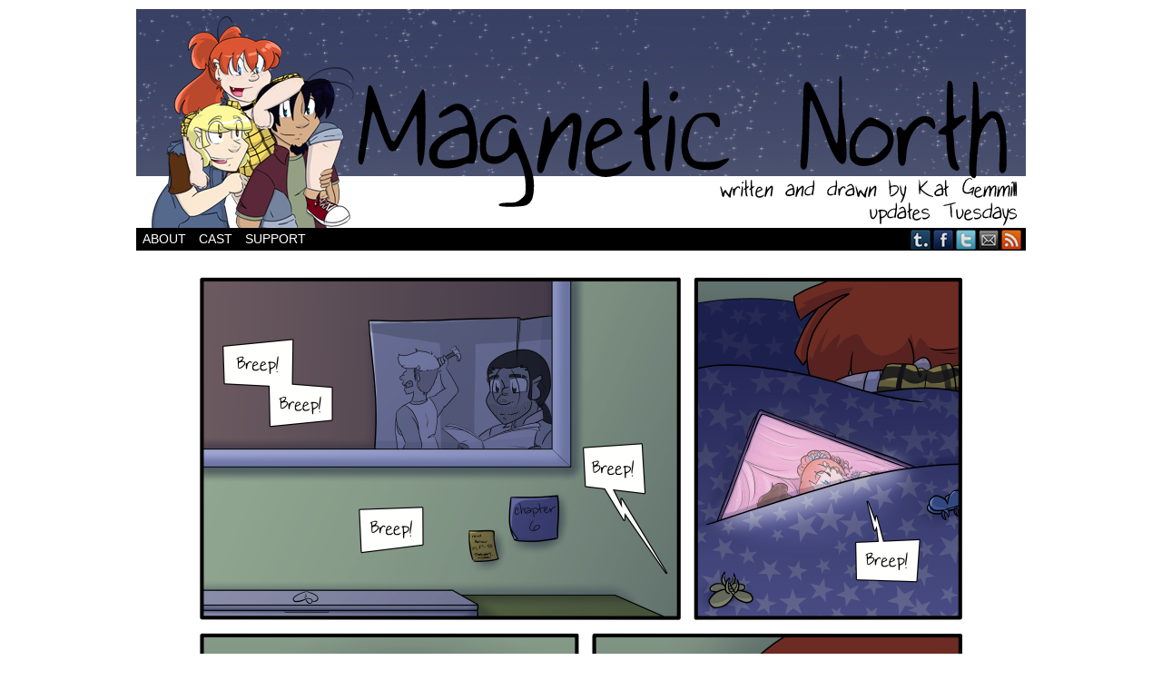

--- FILE ---
content_type: text/html; charset=UTF-8
request_url: https://magneticnorthcomic.com/comic/mn226-breep-breep-mother-fucker/
body_size: 12349
content:
<!DOCTYPE html>
<html xmlns="http://www.w3.org/1999/xhtml" lang="en-US"> 
<head>
	<meta http-equiv="Content-Type" content="text/html; charset=UTF-8" />
	<link rel="stylesheet" href="https://magneticnorthcomic.com/wp-content/themes/comicpress/style.css" type="text/css" media="screen" />
	<link rel="pingback" href="https://magneticnorthcomic.com/xmlrpc.php" />
	<meta name="ComicPress" content="4.4" />
<title>mn226: Breep breep, mother fucker | Magnetic North</title>
<meta name='robots' content='max-image-preview:large' />
<meta name="description" content="Chapter 6! I&#039;m back everybody! Rachel&#039;s gonna commit a murder! Please come back next week to help hide a." />
<meta name="robots" content="index,follow" />
<link rel="canonical" href="https://magneticnorthcomic.com/comic/mn226-breep-breep-mother-fucker/" />
<meta property="og:locale" content="en_US" />
<meta property="og:type" content="article" />
<meta property="og:title" content="mn226: Breep breep, mother fucker, Magnetic North" />
<meta property="og:description" content="Chapter 6! I&#039;m back everybody! Rachel&#039;s gonna commit a murder! Please come back next week to help hide a." />
<meta property="og:url" content="https://magneticnorthcomic.com/comic/mn226-breep-breep-mother-fucker/" />
<meta property="og:site_name" name="copyright" content="Magnetic North" />
<meta property="og:image" content="https://magneticnorthcomic.com/wp-content/uploads/2022/05/mn226.png" />
<link rel='dns-prefetch' href='//secure.gravatar.com' />
<link rel='dns-prefetch' href='//stats.wp.com' />
<link rel='dns-prefetch' href='//v0.wordpress.com' />
<link rel='dns-prefetch' href='//widgets.wp.com' />
<link rel='dns-prefetch' href='//s0.wp.com' />
<link rel='dns-prefetch' href='//0.gravatar.com' />
<link rel='dns-prefetch' href='//1.gravatar.com' />
<link rel='dns-prefetch' href='//2.gravatar.com' />
<link rel='dns-prefetch' href='//jetpack.wordpress.com' />
<link rel='dns-prefetch' href='//public-api.wordpress.com' />
<link rel='preconnect' href='//c0.wp.com' />
<link rel="alternate" type="application/rss+xml" title="Magnetic North &raquo; Feed" href="https://magneticnorthcomic.com/feed/" />
<link rel="alternate" type="application/rss+xml" title="Magnetic North &raquo; Comments Feed" href="https://magneticnorthcomic.com/comments/feed/" />
<link rel="alternate" type="application/rss+xml" title="Magnetic North &raquo; mn226: Breep breep, mother fucker Comments Feed" href="https://magneticnorthcomic.com/comic/mn226-breep-breep-mother-fucker/feed/" />
<link rel="alternate" title="oEmbed (JSON)" type="application/json+oembed" href="https://magneticnorthcomic.com/wp-json/oembed/1.0/embed?url=https%3A%2F%2Fmagneticnorthcomic.com%2Fcomic%2Fmn226-breep-breep-mother-fucker%2F" />
<link rel="alternate" title="oEmbed (XML)" type="text/xml+oembed" href="https://magneticnorthcomic.com/wp-json/oembed/1.0/embed?url=https%3A%2F%2Fmagneticnorthcomic.com%2Fcomic%2Fmn226-breep-breep-mother-fucker%2F&#038;format=xml" />
<style id='wp-img-auto-sizes-contain-inline-css' type='text/css'>
img:is([sizes=auto i],[sizes^="auto," i]){contain-intrinsic-size:3000px 1500px}
/*# sourceURL=wp-img-auto-sizes-contain-inline-css */
</style>
<style id='wp-emoji-styles-inline-css' type='text/css'>

	img.wp-smiley, img.emoji {
		display: inline !important;
		border: none !important;
		box-shadow: none !important;
		height: 1em !important;
		width: 1em !important;
		margin: 0 0.07em !important;
		vertical-align: -0.1em !important;
		background: none !important;
		padding: 0 !important;
	}
/*# sourceURL=wp-emoji-styles-inline-css */
</style>
<style id='wp-block-library-inline-css' type='text/css'>
:root{--wp-block-synced-color:#7a00df;--wp-block-synced-color--rgb:122,0,223;--wp-bound-block-color:var(--wp-block-synced-color);--wp-editor-canvas-background:#ddd;--wp-admin-theme-color:#007cba;--wp-admin-theme-color--rgb:0,124,186;--wp-admin-theme-color-darker-10:#006ba1;--wp-admin-theme-color-darker-10--rgb:0,107,160.5;--wp-admin-theme-color-darker-20:#005a87;--wp-admin-theme-color-darker-20--rgb:0,90,135;--wp-admin-border-width-focus:2px}@media (min-resolution:192dpi){:root{--wp-admin-border-width-focus:1.5px}}.wp-element-button{cursor:pointer}:root .has-very-light-gray-background-color{background-color:#eee}:root .has-very-dark-gray-background-color{background-color:#313131}:root .has-very-light-gray-color{color:#eee}:root .has-very-dark-gray-color{color:#313131}:root .has-vivid-green-cyan-to-vivid-cyan-blue-gradient-background{background:linear-gradient(135deg,#00d084,#0693e3)}:root .has-purple-crush-gradient-background{background:linear-gradient(135deg,#34e2e4,#4721fb 50%,#ab1dfe)}:root .has-hazy-dawn-gradient-background{background:linear-gradient(135deg,#faaca8,#dad0ec)}:root .has-subdued-olive-gradient-background{background:linear-gradient(135deg,#fafae1,#67a671)}:root .has-atomic-cream-gradient-background{background:linear-gradient(135deg,#fdd79a,#004a59)}:root .has-nightshade-gradient-background{background:linear-gradient(135deg,#330968,#31cdcf)}:root .has-midnight-gradient-background{background:linear-gradient(135deg,#020381,#2874fc)}:root{--wp--preset--font-size--normal:16px;--wp--preset--font-size--huge:42px}.has-regular-font-size{font-size:1em}.has-larger-font-size{font-size:2.625em}.has-normal-font-size{font-size:var(--wp--preset--font-size--normal)}.has-huge-font-size{font-size:var(--wp--preset--font-size--huge)}.has-text-align-center{text-align:center}.has-text-align-left{text-align:left}.has-text-align-right{text-align:right}.has-fit-text{white-space:nowrap!important}#end-resizable-editor-section{display:none}.aligncenter{clear:both}.items-justified-left{justify-content:flex-start}.items-justified-center{justify-content:center}.items-justified-right{justify-content:flex-end}.items-justified-space-between{justify-content:space-between}.screen-reader-text{border:0;clip-path:inset(50%);height:1px;margin:-1px;overflow:hidden;padding:0;position:absolute;width:1px;word-wrap:normal!important}.screen-reader-text:focus{background-color:#ddd;clip-path:none;color:#444;display:block;font-size:1em;height:auto;left:5px;line-height:normal;padding:15px 23px 14px;text-decoration:none;top:5px;width:auto;z-index:100000}html :where(.has-border-color){border-style:solid}html :where([style*=border-top-color]){border-top-style:solid}html :where([style*=border-right-color]){border-right-style:solid}html :where([style*=border-bottom-color]){border-bottom-style:solid}html :where([style*=border-left-color]){border-left-style:solid}html :where([style*=border-width]){border-style:solid}html :where([style*=border-top-width]){border-top-style:solid}html :where([style*=border-right-width]){border-right-style:solid}html :where([style*=border-bottom-width]){border-bottom-style:solid}html :where([style*=border-left-width]){border-left-style:solid}html :where(img[class*=wp-image-]){height:auto;max-width:100%}:where(figure){margin:0 0 1em}html :where(.is-position-sticky){--wp-admin--admin-bar--position-offset:var(--wp-admin--admin-bar--height,0px)}@media screen and (max-width:600px){html :where(.is-position-sticky){--wp-admin--admin-bar--position-offset:0px}}

/*# sourceURL=wp-block-library-inline-css */
</style><style id='wp-block-heading-inline-css' type='text/css'>
h1:where(.wp-block-heading).has-background,h2:where(.wp-block-heading).has-background,h3:where(.wp-block-heading).has-background,h4:where(.wp-block-heading).has-background,h5:where(.wp-block-heading).has-background,h6:where(.wp-block-heading).has-background{padding:1.25em 2.375em}h1.has-text-align-left[style*=writing-mode]:where([style*=vertical-lr]),h1.has-text-align-right[style*=writing-mode]:where([style*=vertical-rl]),h2.has-text-align-left[style*=writing-mode]:where([style*=vertical-lr]),h2.has-text-align-right[style*=writing-mode]:where([style*=vertical-rl]),h3.has-text-align-left[style*=writing-mode]:where([style*=vertical-lr]),h3.has-text-align-right[style*=writing-mode]:where([style*=vertical-rl]),h4.has-text-align-left[style*=writing-mode]:where([style*=vertical-lr]),h4.has-text-align-right[style*=writing-mode]:where([style*=vertical-rl]),h5.has-text-align-left[style*=writing-mode]:where([style*=vertical-lr]),h5.has-text-align-right[style*=writing-mode]:where([style*=vertical-rl]),h6.has-text-align-left[style*=writing-mode]:where([style*=vertical-lr]),h6.has-text-align-right[style*=writing-mode]:where([style*=vertical-rl]){rotate:180deg}
/*# sourceURL=https://c0.wp.com/c/6.9/wp-includes/blocks/heading/style.min.css */
</style>
<style id='wp-block-list-inline-css' type='text/css'>
ol,ul{box-sizing:border-box}:root :where(.wp-block-list.has-background){padding:1.25em 2.375em}
/*# sourceURL=https://c0.wp.com/c/6.9/wp-includes/blocks/list/style.min.css */
</style>
<style id='wp-block-paragraph-inline-css' type='text/css'>
.is-small-text{font-size:.875em}.is-regular-text{font-size:1em}.is-large-text{font-size:2.25em}.is-larger-text{font-size:3em}.has-drop-cap:not(:focus):first-letter{float:left;font-size:8.4em;font-style:normal;font-weight:100;line-height:.68;margin:.05em .1em 0 0;text-transform:uppercase}body.rtl .has-drop-cap:not(:focus):first-letter{float:none;margin-left:.1em}p.has-drop-cap.has-background{overflow:hidden}:root :where(p.has-background){padding:1.25em 2.375em}:where(p.has-text-color:not(.has-link-color)) a{color:inherit}p.has-text-align-left[style*="writing-mode:vertical-lr"],p.has-text-align-right[style*="writing-mode:vertical-rl"]{rotate:180deg}
/*# sourceURL=https://c0.wp.com/c/6.9/wp-includes/blocks/paragraph/style.min.css */
</style>
<style id='global-styles-inline-css' type='text/css'>
:root{--wp--preset--aspect-ratio--square: 1;--wp--preset--aspect-ratio--4-3: 4/3;--wp--preset--aspect-ratio--3-4: 3/4;--wp--preset--aspect-ratio--3-2: 3/2;--wp--preset--aspect-ratio--2-3: 2/3;--wp--preset--aspect-ratio--16-9: 16/9;--wp--preset--aspect-ratio--9-16: 9/16;--wp--preset--color--black: #000000;--wp--preset--color--cyan-bluish-gray: #abb8c3;--wp--preset--color--white: #ffffff;--wp--preset--color--pale-pink: #f78da7;--wp--preset--color--vivid-red: #cf2e2e;--wp--preset--color--luminous-vivid-orange: #ff6900;--wp--preset--color--luminous-vivid-amber: #fcb900;--wp--preset--color--light-green-cyan: #7bdcb5;--wp--preset--color--vivid-green-cyan: #00d084;--wp--preset--color--pale-cyan-blue: #8ed1fc;--wp--preset--color--vivid-cyan-blue: #0693e3;--wp--preset--color--vivid-purple: #9b51e0;--wp--preset--gradient--vivid-cyan-blue-to-vivid-purple: linear-gradient(135deg,rgb(6,147,227) 0%,rgb(155,81,224) 100%);--wp--preset--gradient--light-green-cyan-to-vivid-green-cyan: linear-gradient(135deg,rgb(122,220,180) 0%,rgb(0,208,130) 100%);--wp--preset--gradient--luminous-vivid-amber-to-luminous-vivid-orange: linear-gradient(135deg,rgb(252,185,0) 0%,rgb(255,105,0) 100%);--wp--preset--gradient--luminous-vivid-orange-to-vivid-red: linear-gradient(135deg,rgb(255,105,0) 0%,rgb(207,46,46) 100%);--wp--preset--gradient--very-light-gray-to-cyan-bluish-gray: linear-gradient(135deg,rgb(238,238,238) 0%,rgb(169,184,195) 100%);--wp--preset--gradient--cool-to-warm-spectrum: linear-gradient(135deg,rgb(74,234,220) 0%,rgb(151,120,209) 20%,rgb(207,42,186) 40%,rgb(238,44,130) 60%,rgb(251,105,98) 80%,rgb(254,248,76) 100%);--wp--preset--gradient--blush-light-purple: linear-gradient(135deg,rgb(255,206,236) 0%,rgb(152,150,240) 100%);--wp--preset--gradient--blush-bordeaux: linear-gradient(135deg,rgb(254,205,165) 0%,rgb(254,45,45) 50%,rgb(107,0,62) 100%);--wp--preset--gradient--luminous-dusk: linear-gradient(135deg,rgb(255,203,112) 0%,rgb(199,81,192) 50%,rgb(65,88,208) 100%);--wp--preset--gradient--pale-ocean: linear-gradient(135deg,rgb(255,245,203) 0%,rgb(182,227,212) 50%,rgb(51,167,181) 100%);--wp--preset--gradient--electric-grass: linear-gradient(135deg,rgb(202,248,128) 0%,rgb(113,206,126) 100%);--wp--preset--gradient--midnight: linear-gradient(135deg,rgb(2,3,129) 0%,rgb(40,116,252) 100%);--wp--preset--font-size--small: 13px;--wp--preset--font-size--medium: 20px;--wp--preset--font-size--large: 36px;--wp--preset--font-size--x-large: 42px;--wp--preset--spacing--20: 0.44rem;--wp--preset--spacing--30: 0.67rem;--wp--preset--spacing--40: 1rem;--wp--preset--spacing--50: 1.5rem;--wp--preset--spacing--60: 2.25rem;--wp--preset--spacing--70: 3.38rem;--wp--preset--spacing--80: 5.06rem;--wp--preset--shadow--natural: 6px 6px 9px rgba(0, 0, 0, 0.2);--wp--preset--shadow--deep: 12px 12px 50px rgba(0, 0, 0, 0.4);--wp--preset--shadow--sharp: 6px 6px 0px rgba(0, 0, 0, 0.2);--wp--preset--shadow--outlined: 6px 6px 0px -3px rgb(255, 255, 255), 6px 6px rgb(0, 0, 0);--wp--preset--shadow--crisp: 6px 6px 0px rgb(0, 0, 0);}:where(.is-layout-flex){gap: 0.5em;}:where(.is-layout-grid){gap: 0.5em;}body .is-layout-flex{display: flex;}.is-layout-flex{flex-wrap: wrap;align-items: center;}.is-layout-flex > :is(*, div){margin: 0;}body .is-layout-grid{display: grid;}.is-layout-grid > :is(*, div){margin: 0;}:where(.wp-block-columns.is-layout-flex){gap: 2em;}:where(.wp-block-columns.is-layout-grid){gap: 2em;}:where(.wp-block-post-template.is-layout-flex){gap: 1.25em;}:where(.wp-block-post-template.is-layout-grid){gap: 1.25em;}.has-black-color{color: var(--wp--preset--color--black) !important;}.has-cyan-bluish-gray-color{color: var(--wp--preset--color--cyan-bluish-gray) !important;}.has-white-color{color: var(--wp--preset--color--white) !important;}.has-pale-pink-color{color: var(--wp--preset--color--pale-pink) !important;}.has-vivid-red-color{color: var(--wp--preset--color--vivid-red) !important;}.has-luminous-vivid-orange-color{color: var(--wp--preset--color--luminous-vivid-orange) !important;}.has-luminous-vivid-amber-color{color: var(--wp--preset--color--luminous-vivid-amber) !important;}.has-light-green-cyan-color{color: var(--wp--preset--color--light-green-cyan) !important;}.has-vivid-green-cyan-color{color: var(--wp--preset--color--vivid-green-cyan) !important;}.has-pale-cyan-blue-color{color: var(--wp--preset--color--pale-cyan-blue) !important;}.has-vivid-cyan-blue-color{color: var(--wp--preset--color--vivid-cyan-blue) !important;}.has-vivid-purple-color{color: var(--wp--preset--color--vivid-purple) !important;}.has-black-background-color{background-color: var(--wp--preset--color--black) !important;}.has-cyan-bluish-gray-background-color{background-color: var(--wp--preset--color--cyan-bluish-gray) !important;}.has-white-background-color{background-color: var(--wp--preset--color--white) !important;}.has-pale-pink-background-color{background-color: var(--wp--preset--color--pale-pink) !important;}.has-vivid-red-background-color{background-color: var(--wp--preset--color--vivid-red) !important;}.has-luminous-vivid-orange-background-color{background-color: var(--wp--preset--color--luminous-vivid-orange) !important;}.has-luminous-vivid-amber-background-color{background-color: var(--wp--preset--color--luminous-vivid-amber) !important;}.has-light-green-cyan-background-color{background-color: var(--wp--preset--color--light-green-cyan) !important;}.has-vivid-green-cyan-background-color{background-color: var(--wp--preset--color--vivid-green-cyan) !important;}.has-pale-cyan-blue-background-color{background-color: var(--wp--preset--color--pale-cyan-blue) !important;}.has-vivid-cyan-blue-background-color{background-color: var(--wp--preset--color--vivid-cyan-blue) !important;}.has-vivid-purple-background-color{background-color: var(--wp--preset--color--vivid-purple) !important;}.has-black-border-color{border-color: var(--wp--preset--color--black) !important;}.has-cyan-bluish-gray-border-color{border-color: var(--wp--preset--color--cyan-bluish-gray) !important;}.has-white-border-color{border-color: var(--wp--preset--color--white) !important;}.has-pale-pink-border-color{border-color: var(--wp--preset--color--pale-pink) !important;}.has-vivid-red-border-color{border-color: var(--wp--preset--color--vivid-red) !important;}.has-luminous-vivid-orange-border-color{border-color: var(--wp--preset--color--luminous-vivid-orange) !important;}.has-luminous-vivid-amber-border-color{border-color: var(--wp--preset--color--luminous-vivid-amber) !important;}.has-light-green-cyan-border-color{border-color: var(--wp--preset--color--light-green-cyan) !important;}.has-vivid-green-cyan-border-color{border-color: var(--wp--preset--color--vivid-green-cyan) !important;}.has-pale-cyan-blue-border-color{border-color: var(--wp--preset--color--pale-cyan-blue) !important;}.has-vivid-cyan-blue-border-color{border-color: var(--wp--preset--color--vivid-cyan-blue) !important;}.has-vivid-purple-border-color{border-color: var(--wp--preset--color--vivid-purple) !important;}.has-vivid-cyan-blue-to-vivid-purple-gradient-background{background: var(--wp--preset--gradient--vivid-cyan-blue-to-vivid-purple) !important;}.has-light-green-cyan-to-vivid-green-cyan-gradient-background{background: var(--wp--preset--gradient--light-green-cyan-to-vivid-green-cyan) !important;}.has-luminous-vivid-amber-to-luminous-vivid-orange-gradient-background{background: var(--wp--preset--gradient--luminous-vivid-amber-to-luminous-vivid-orange) !important;}.has-luminous-vivid-orange-to-vivid-red-gradient-background{background: var(--wp--preset--gradient--luminous-vivid-orange-to-vivid-red) !important;}.has-very-light-gray-to-cyan-bluish-gray-gradient-background{background: var(--wp--preset--gradient--very-light-gray-to-cyan-bluish-gray) !important;}.has-cool-to-warm-spectrum-gradient-background{background: var(--wp--preset--gradient--cool-to-warm-spectrum) !important;}.has-blush-light-purple-gradient-background{background: var(--wp--preset--gradient--blush-light-purple) !important;}.has-blush-bordeaux-gradient-background{background: var(--wp--preset--gradient--blush-bordeaux) !important;}.has-luminous-dusk-gradient-background{background: var(--wp--preset--gradient--luminous-dusk) !important;}.has-pale-ocean-gradient-background{background: var(--wp--preset--gradient--pale-ocean) !important;}.has-electric-grass-gradient-background{background: var(--wp--preset--gradient--electric-grass) !important;}.has-midnight-gradient-background{background: var(--wp--preset--gradient--midnight) !important;}.has-small-font-size{font-size: var(--wp--preset--font-size--small) !important;}.has-medium-font-size{font-size: var(--wp--preset--font-size--medium) !important;}.has-large-font-size{font-size: var(--wp--preset--font-size--large) !important;}.has-x-large-font-size{font-size: var(--wp--preset--font-size--x-large) !important;}
/*# sourceURL=global-styles-inline-css */
</style>
<style id='core-block-supports-inline-css' type='text/css'>
.wp-elements-cf4d5f4f07f0d82486e2213e24688356 a:where(:not(.wp-element-button)){color:var(--wp--preset--color--luminous-vivid-orange);}
/*# sourceURL=core-block-supports-inline-css */
</style>

<style id='classic-theme-styles-inline-css' type='text/css'>
/*! This file is auto-generated */
.wp-block-button__link{color:#fff;background-color:#32373c;border-radius:9999px;box-shadow:none;text-decoration:none;padding:calc(.667em + 2px) calc(1.333em + 2px);font-size:1.125em}.wp-block-file__button{background:#32373c;color:#fff;text-decoration:none}
/*# sourceURL=/wp-includes/css/classic-themes.min.css */
</style>
<link rel='stylesheet' id='wc-gallery-style-css' href='https://magneticnorthcomic.com/wp-content/plugins/boldgrid-gallery/includes/css/style.css?ver=1.55' type='text/css' media='all' />
<link rel='stylesheet' id='wc-gallery-popup-style-css' href='https://magneticnorthcomic.com/wp-content/plugins/boldgrid-gallery/includes/css/magnific-popup.css?ver=1.1.0' type='text/css' media='all' />
<link rel='stylesheet' id='wc-gallery-flexslider-style-css' href='https://magneticnorthcomic.com/wp-content/plugins/boldgrid-gallery/includes/vendors/flexslider/flexslider.css?ver=2.6.1' type='text/css' media='all' />
<link rel='stylesheet' id='wc-gallery-owlcarousel-style-css' href='https://magneticnorthcomic.com/wp-content/plugins/boldgrid-gallery/includes/vendors/owlcarousel/assets/owl.carousel.css?ver=2.1.4' type='text/css' media='all' />
<link rel='stylesheet' id='wc-gallery-owlcarousel-theme-style-css' href='https://magneticnorthcomic.com/wp-content/plugins/boldgrid-gallery/includes/vendors/owlcarousel/assets/owl.theme.default.css?ver=2.1.4' type='text/css' media='all' />
<link rel='stylesheet' id='jetpack_likes-css' href='https://c0.wp.com/p/jetpack/15.3.1/modules/likes/style.css' type='text/css' media='all' />
<link rel='stylesheet' id='boldgrid-components-css' href='https://magneticnorthcomic.com/wp-content/plugins/post-and-page-builder/assets/css/components.min.css?ver=2.16.5' type='text/css' media='all' />
<link rel='stylesheet' id='font-awesome-css' href='https://magneticnorthcomic.com/wp-content/plugins/post-and-page-builder/assets/css/font-awesome.min.css?ver=4.7' type='text/css' media='all' />
<link rel='stylesheet' id='boldgrid-fe-css' href='https://magneticnorthcomic.com/wp-content/plugins/post-and-page-builder/assets/css/editor-fe.min.css?ver=1.27.9' type='text/css' media='all' />
<link rel='stylesheet' id='boldgrid-custom-styles-css' href='https://magneticnorthcomic.com/wp-content/plugins/post-and-page-builder/assets/css/custom-styles.css?ver=6.9' type='text/css' media='all' />
<link rel='stylesheet' id='bgpbpp-public-css' href='https://magneticnorthcomic.com/wp-content/plugins/post-and-page-builder-premium/dist/application.min.css?ver=1.0.6' type='text/css' media='all' />
<link rel='stylesheet' id='comiceasel-style-css' href='https://magneticnorthcomic.com/wp-content/plugins/comic-easel/css/comiceasel.css?ver=6.9' type='text/css' media='all' />
<script type="text/javascript" src="https://c0.wp.com/c/6.9/wp-includes/js/jquery/jquery.min.js" id="jquery-core-js"></script>
<script type="text/javascript" src="https://c0.wp.com/c/6.9/wp-includes/js/jquery/jquery-migrate.min.js" id="jquery-migrate-js"></script>
<script type="text/javascript" src="https://magneticnorthcomic.com/wp-content/themes/comicpress/js/ddsmoothmenu.js?ver=6.9" id="ddsmoothmenu_js-js"></script>
<script type="text/javascript" src="https://magneticnorthcomic.com/wp-content/themes/comicpress/js/menubar.js?ver=6.9" id="menubar_js-js"></script>
<script type="text/javascript" src="https://magneticnorthcomic.com/wp-content/plugins/google-analyticator/external-tracking.min.js?ver=6.5.7" id="ga-external-tracking-js"></script>
<link rel="https://api.w.org/" href="https://magneticnorthcomic.com/wp-json/" /><link rel="EditURI" type="application/rsd+xml" title="RSD" href="https://magneticnorthcomic.com/xmlrpc.php?rsd" />
<meta name="generator" content="WordPress 6.9" />
<link rel='shortlink' href='https://wp.me/p45PKx-o2' />
	<style>img#wpstats{display:none}</style>
		<meta name="Comic-Easel" content="1.15" />
<meta name="Referrer" content="" />
<meta property="og:image" content="https://magneticnorthcomic.com/wp-content/uploads/2022/05/mn226-797x1024.png" />
<!--Customizer CSS-->
<style type="text/css">
	#page { width: 980px; max-width: 980px; }
	#add-width { width: 10px; }
	#content-column { width: 562px; max-width: 100%; }
	#sidebar-right { width: 204px; }
	#sidebar-left { width: 204px; }
	.comic-nav a:link, .comic-nav a:visited { color: #FFFFFF!important; }
	.comic-nav a:hover { color: #F00!important; }
</style>
<!--/Customizer CSS-->
      <meta name="description" content="Chapter 6! I&#039;m back everybody! Rachel&#039;s gonna commit a murder! Please come back next week to help hide a body!" />
<style type="text/css">
	#header { width: 980px; height: 241px; background: url('https://magneticnorthcomic.com/wp-content/uploads/2018/03/header2-1.jpg') top center no-repeat; overflow: hidden; }
	#header h1 { padding: 0; }
	#header h1 a { display: block; width: 980px; height: 241px; text-indent: -9999px; }
	.header-info, .header-info h1 a { padding: 0; }
</style>
	
<!-- Jetpack Open Graph Tags -->
<meta property="og:type" content="article" />
<meta property="og:title" content="mn226: Breep breep, mother fucker" />
<meta property="og:url" content="https://magneticnorthcomic.com/comic/mn226-breep-breep-mother-fucker/" />
<meta property="og:description" content="Chapter 6! I&#8217;m back everybody! Rachel&#8217;s gonna commit a murder! Please come back next week to help hide a body!" />
<meta property="article:published_time" content="2022-05-10T06:09:11+00:00" />
<meta property="article:modified_time" content="2022-05-10T06:09:11+00:00" />
<meta property="article:author" content="https://www.facebook.com/184713761562043" />
<meta property="og:site_name" content="Magnetic North" />
<meta property="og:image" content="https://magneticnorthcomic.com/wp-content/uploads/2022/05/mn226.png" />
<meta property="og:image:width" content="900" />
<meta property="og:image:height" content="1156" />
<meta property="og:image:alt" content="" />
<meta property="og:locale" content="en_US" />
<meta name="twitter:text:title" content="mn226: Breep breep, mother fucker" />
<meta name="twitter:image" content="https://magneticnorthcomic.com/wp-content/uploads/2022/05/mn226.png?w=640" />
<meta name="twitter:card" content="summary_large_image" />

<!-- End Jetpack Open Graph Tags -->
<link rel="icon" href="https://magneticnorthcomic.com/wp-content/uploads/2022/04/cropped-avatar2-32x32.jpg" sizes="32x32" />
<link rel="icon" href="https://magneticnorthcomic.com/wp-content/uploads/2022/04/cropped-avatar2-192x192.jpg" sizes="192x192" />
<link rel="apple-touch-icon" href="https://magneticnorthcomic.com/wp-content/uploads/2022/04/cropped-avatar2-180x180.jpg" />
<meta name="msapplication-TileImage" content="https://magneticnorthcomic.com/wp-content/uploads/2022/04/cropped-avatar2-270x270.jpg" />
<!-- Google Analytics Tracking by Google Analyticator 6.5.7 -->
<script type="text/javascript">
    var analyticsFileTypes = [];
    var analyticsSnippet = 'disabled';
    var analyticsEventTracking = 'enabled';
</script>
<script type="text/javascript">
	(function(i,s,o,g,r,a,m){i['GoogleAnalyticsObject']=r;i[r]=i[r]||function(){
	(i[r].q=i[r].q||[]).push(arguments)},i[r].l=1*new Date();a=s.createElement(o),
	m=s.getElementsByTagName(o)[0];a.async=1;a.src=g;m.parentNode.insertBefore(a,m)
	})(window,document,'script','//www.google-analytics.com/analytics.js','ga');
	ga('create', 'UA-42393005-1', 'auto');
 
	ga('send', 'pageview');
</script>
</head>

<body class="wp-singular comic-template-default single single-comic postid-1490 wp-theme-comicpress boldgrid-ppb user-guest chrome single-author-taterviking am day morning sat layout-3c scheme-none story-chapter-6">
<div id="page-wrap">
	<div id="page">
		<header id="header">
			<div class="header-info">
				<h1><a href="https://magneticnorthcomic.com">Magnetic North</a></h1>
				<div class="description">a weekly webcomic about figuring shit out</div>
			</div>
						<div class="clear"></div>
		</header>

		<div id="menubar-wrapper">
			<div class="menu-container">
								<div class="menu"><ul>
<li class="page_item page-item-97"><a href="https://magneticnorthcomic.com/about/">About</a></li>
<li class="page_item page-item-193"><a href="https://magneticnorthcomic.com/cast/">Cast</a></li>
<li class="page_item page-item-650"><a href="https://magneticnorthcomic.com/support/">Support</a></li>
</ul></div>
				<div class="menunav">
										<div class="menunav-social-wrapper"><a href="http://taterviking.tumblr.com/" target="_blank" title="Examine my Tumblr" class="menunav-social menunav-tumblr">Tumblr</a>
<a href="https://www.facebook.com/magneticnorthcomic/" target="_blank" title="Friend on Facebook" class="menunav-social menunav-facebook">Facebook</a>
<a href="https://twitter.com/MagNorthComic" target="_blank" title="Follow me on Twitter" class="menunav-social menunav-twitter">Twitter</a>
<a href="mailto://runbyhugging@gmail.com" target="_blank" title="Email me" class="menunav-social menunav-email">Email</a>
<a href="https://magneticnorthcomic.com/feed/" target="_blank" title="RSS Feed" class="menunav-social menunav-rss2">RSS</a>
<div class="clear"></div></div>
									</div>
				<div class="clear"></div>
			</div>
			<div class="clear"></div>
		</div>
	<div id="content-wrapper">
	
					<div id="comic-wrap" class="comic-id-1490">
				<div id="comic-head">
									</div>
								<div class="comic-table">	
										<div id="comic">
						<a href="https://magneticnorthcomic.com/comic/mn227-not-there/" alt="I&#039;m gonna be so sad when it&#039;s daylight and I don&#039;t get to cop out on the shading anymore" title="I&#039;m gonna be so sad when it&#039;s daylight and I don&#039;t get to cop out on the shading anymore" ><img src="https://magneticnorthcomic.com/wp-content/uploads/2022/05/mn226.png" alt="I&#039;m gonna be so sad when it&#039;s daylight and I don&#039;t get to cop out on the shading anymore" title="I&#039;m gonna be so sad when it&#039;s daylight and I don&#039;t get to cop out on the shading anymore"   /></a>					</div>
									</div>				
								<div id="comic-foot">
						<table id="comic-nav-wrapper">
		<tr class="comic-nav-container">
			<td class="comic-nav"><a href="https://magneticnorthcomic.com/comic/mn001-oooh-shiny/" class="comic-nav-base comic-nav-first">&lsaquo;&lsaquo; First</a></td>
			<td class="comic-nav"><a href="https://magneticnorthcomic.com/comic/chapter-6/" class="comic-nav-base comic-nav-previous">&lsaquo; Prev</a></td>
			<td class="comic-nav"><a href="https://magneticnorthcomic.com/comic/mn226-breep-breep-mother-fucker/#respond" class="comic-nav-comments" title="mn226: Breep breep, mother fucker"><span class="comic-nav-comment-count">Comments(0)</span></a></td>
			<td class="comic-nav"><a href="https://magneticnorthcomic.com?random&nocache=1" class="comic-nav-random" title="Random Comic">Random</a></td>
	<td class="comic-nav"><a href="https://magneticnorthcomic.com/comic/mn227-not-there/" class="comic-nav-base comic-nav-next">Next &rsaquo;</a></td>
	<td class="comic-nav"><a href="https://magneticnorthcomic.com/comic/mn256-ancient-technology/" class="comic-nav-base comic-nav-last">Last &rsaquo;&rsaquo;</a></td>
		</tr>
 
	</table>
					</div>
				<div class="clear"></div>
			</div>
			
	<div id="subcontent-wrapper">
<div id="sidebar-left">
    <div class="sidebar">
    <div id="ceo_comic_archive_dropdown_widget-3" class="widget ceo_comic_archive_dropdown_widget">
<div class="widget-content">
<form id="chapter-select" class="chapter-select" method="get">
<select  name='chapter' id='chapter' class='postform' onchange="document.location.href=this.options[this.selectedIndex].value;">
	<option value='0' selected='selected'>Select Chapter</option>
	<option class="level-0" value="https://magneticnorthcomic.com/chapter/mistlefoe/">Mistlefoe&nbsp;&nbsp;(5)</option>
	<option class="level-0" value="https://magneticnorthcomic.com/chapter/chapter-5/">chapter 5&nbsp;&nbsp;(51)</option>
	<option class="level-0" value="https://magneticnorthcomic.com/chapter/chapter-6/">chapter 6&nbsp;&nbsp;(27)</option>
	<option class="level-0" value="https://magneticnorthcomic.com/chapter/prologue/">prologue&nbsp;&nbsp;(6)</option>
	<option class="level-0" value="https://magneticnorthcomic.com/chapter/chapter-1/">chapter 1&nbsp;&nbsp;(16)</option>
	<option class="level-0" value="https://magneticnorthcomic.com/chapter/chapter-2/">chapter 2&nbsp;&nbsp;(28)</option>
	<option class="level-0" value="https://magneticnorthcomic.com/chapter/chapter-3/">chapter 3&nbsp;&nbsp;(37)</option>
	<option class="level-0" value="https://magneticnorthcomic.com/chapter/chapter-4/">chapter 4&nbsp;&nbsp;(79)</option>
	<option class="level-0" value="https://magneticnorthcomic.com/chapter/junkfood-update/">Junkfood Update&nbsp;&nbsp;(63)</option>
</select>
	<noscript>
		<input type="submit" value="View" />
	</noscript>
</form>
</div>
<div class="clear"></div>
</div>
<div id="media_image-2" class="widget widget_media_image">
<div class="widget-content">
<a href="https://www.patreon.com/magneticnorth" target="_blank"><img width="205" height="205" src="https://magneticnorthcomic.com/wp-content/uploads/2016/10/patreonpls.png" class="image wp-image-443 aligncenter attachment-full size-full" alt="Please support MagNorth on Patreon" style="max-width: 100%; height: auto;" decoding="async" srcset="https://magneticnorthcomic.com/wp-content/uploads/2016/10/patreonpls.png 205w, https://magneticnorthcomic.com/wp-content/uploads/2016/10/patreonpls-150x150.png 150w" sizes="(max-width: 205px) 100vw, 205px" /></a></div>
<div class="clear"></div>
</div>
<div id="text-5" class="widget widget_text">
<div class="widget-content">
			<div class="textwidget"><p><script type='text/javascript' src='https://ko-fi.com/widgets/widget_2.js'></script><script type='text/javascript'>kofiwidget2.init('Buy Me a Tea?', '#46b894', 'A5602FPN');kofiwidget2.draw();</script></p>
</div>
		</div>
<div class="clear"></div>
</div>
    </div>
</div>
		<div id="content-column">
						<div id="content" class="narrowcolumn">
								<article id="post-1490" class="post-1490 comic type-comic status-publish has-post-thumbnail hentry chapters-chapter-6 characters-nikolai characters-rachel characters-yosef locations-the-bakers uentry postonpage-1 odd post-author-taterviking">
	<div class="post-content">
				<div class="post-info">
			<h2 class="post-title">mn226: Breep breep, mother fucker</h2>
<div class="post-calendar-date"><div class="calendar-date"><span>May</span>09</div></div>
			<div class="post-text">
				<span class="post-author">by <a href="https://magneticnorthcomic.com/author/taterviking/" rel="author">taterviking</a></span>
<span class="posted-on">on&nbsp;</span><span class="post-date">May 9, 2022</span>
<span class="posted-at">at&nbsp;</span><span class="post-time">11:09 pm</span>
<div class="comic-post-info"><div class="comic-chapter">Chapter: <a href="https://magneticnorthcomic.com/chapter/chapter-6/" rel="tag">chapter 6</a></div><div class="comic-characters">Characters: <a href="https://magneticnorthcomic.com/character/nikolai/" rel="tag">Nikolai</a>, <a href="https://magneticnorthcomic.com/character/rachel/" rel="tag">Rachel</a>, <a href="https://magneticnorthcomic.com/character/yosef/" rel="tag">Yosef</a></div><div class="comic-locations">Location: <a href="https://magneticnorthcomic.com/location/the-bakers/" rel="tag">the Bakers'</a></div></div>			</div>
			<div class="clear"></div>
		</div>
		<div class="clear"></div>
		<div class="entry">
			<p>Chapter 6! I&#8217;m back everybody!</p>
<p>Rachel&#8217;s gonna commit a murder!</p>
<p>Please come back next week to help hide a body!</p>
			<div class="clear"></div>
		</div>
		<div class="post-extras">
			<div class="post-tags"></div>
<div class="related-comics">
<h4 class="related-title">Related Comics &not;</h4>
<ul class="related-ul">
<li class="related-comic"><a title="mn194: lashing out" href="https://magneticnorthcomic.com/comic/mn194-lashing-out/">mn194: lashing out</a></li>
<li class="related-comic"><a title="Junkfood: valentine&#8217;s flashback, senior year" href="https://magneticnorthcomic.com/comic/junkfood-valentines-flashback-senior-year/">Junkfood: valentine&#8217;s flashback, senior year</a></li>
<li class="related-comic"><a title="mn105: pipe down" href="https://magneticnorthcomic.com/comic/mn105-pipe-down/">mn105: pipe down</a></li>
<li class="related-comic"><a title="mn085: she&#8217;s a beast" href="https://magneticnorthcomic.com/comic/mn085-shes-a-beast/">mn085: she&#8217;s a beast</a></li>
<li class="related-comic"><a title="mn142: the last one" href="https://magneticnorthcomic.com/comic/mn142-the-last-one/">mn142: the last one</a></li>
</ul>
</div>
			<div class="clear"></div>
		</div>
			</div>
</article>
<div id="comment-wrapper">
	<div class="commentsrsslink"><a href="https://magneticnorthcomic.com/comic/mn226-breep-breep-mother-fucker/feed/">Comments RSS</a></div>
	<h4 id="comments">Discussion &not;</h4>
<div class="comment-wrapper-respond">
	
		<div id="respond" class="comment-respond">
			<h3 id="reply-title" class="comment-reply-title">Leave a Reply<small><a rel="nofollow" id="cancel-comment-reply-link" href="/comic/mn226-breep-breep-mother-fucker/#respond" style="display:none;">Cancel reply</a></small></h3>			<form id="commentform" class="comment-form">
				<iframe
					title="Comment Form"
					src="https://jetpack.wordpress.com/jetpack-comment/?blogid=60495913&#038;postid=1490&#038;comment_registration=0&#038;require_name_email=1&#038;stc_enabled=1&#038;stb_enabled=1&#038;show_avatars=1&#038;avatar_default=mystery&#038;greeting=Leave+a+Reply&#038;jetpack_comments_nonce=d5b3b90873&#038;greeting_reply=Leave+a+Reply+to+%25s&#038;color_scheme=light&#038;lang=en_US&#038;jetpack_version=15.3.1&#038;iframe_unique_id=1&#038;show_cookie_consent=10&#038;has_cookie_consent=0&#038;is_current_user_subscribed=0&#038;token_key=%3Bnormal%3B&#038;sig=23048831dd48b4827dbb30f33c5e0a5fc4969760#parent=https%3A%2F%2Fmagneticnorthcomic.com%2Fcomic%2Fmn226-breep-breep-mother-fucker%2F"
											name="jetpack_remote_comment"
						style="width:100%; height: 430px; border:0;"
										class="jetpack_remote_comment"
					id="jetpack_remote_comment"
					sandbox="allow-same-origin allow-top-navigation allow-scripts allow-forms allow-popups"
				>
									</iframe>
									<!--[if !IE]><!-->
					<script>
						document.addEventListener('DOMContentLoaded', function () {
							var commentForms = document.getElementsByClassName('jetpack_remote_comment');
							for (var i = 0; i < commentForms.length; i++) {
								commentForms[i].allowTransparency = false;
								commentForms[i].scrolling = 'no';
							}
						});
					</script>
					<!--<![endif]-->
							</form>
		</div>

		
		<input type="hidden" name="comment_parent" id="comment_parent" value="" />

		<p class="akismet_comment_form_privacy_notice">This site uses Akismet to reduce spam. <a href="https://akismet.com/privacy/" target="_blank" rel="nofollow noopener">Learn how your comment data is processed.</a></p>	</div>
</div>
								</div>
		</div>
<div id="sidebar-right">
    <div class="sidebar">
        <div id="block-2" class="widget widget_block widget_text">
<div class="widget-content">

<p class="has-text-align-center has-medium-font-size"></p>
</div>
<div class="clear"></div>
</div>
<div id="block-10" class="widget widget_block widget_text">
<div class="widget-content">

<p class="has-text-align-center has-luminous-vivid-orange-color has-text-color has-link-color has-medium-font-size wp-elements-cf4d5f4f07f0d82486e2213e24688356"><strong>2024 Convention/Show Schedule</strong></p>
</div>
<div class="clear"></div>
</div>
<div id="block-11" class="widget widget_block widget_text">
<div class="widget-content">

<p class="has-text-align-center"><strong>Outsider Comics Goblin Art Market<br></strong>October 12th Noon-6<br>223 N 36 St<br>Seattle<br><a href="https://outsidercomics.com/event/goblin-art-market-cozy-fall-edition/">Website</a></p>
</div>
<div class="clear"></div>
</div>
<div id="block-12" class="widget widget_block widget_text">
<div class="widget-content">

<p class="has-text-align-center"><strong>Oddmall Emporium of the Weird</strong><br><strong>Creepsmas<br></strong>November 9th and 10th<br>Evergreen State Fairgrounds<br>Monroe, Washington<br><a href="https://oddmall.co/">Website</a></p>
</div>
<div class="clear"></div>
</div>
<div id="block-4" class="widget widget_block widget_text">
<div class="widget-content">

<p></p>
</div>
<div class="clear"></div>
</div>
<div id="block-5" class="widget widget_block">
<div class="widget-content">

<h2 class="wp-block-heading">Links</h2>
</div>
<div class="clear"></div>
</div>
<div id="block-6" class="widget widget_block widget_text">
<div class="widget-content">

<p><a href="http://blindsprings.com/" target="new">Blindsprings</a><br><a href="http://jackierosecomic.com/" target="new">Jackie Rose</a><br><a href="http://newmancomic.com/" target="new">Newman</a><br><a href="http://www.shatteredstarlight.com/" target="new">Shattered Starlight</a><br><a href="http://www.feywinds.com/" target="new">Fey Winds</a><br><a href="http://thepunchlineismachismo.com/" target="new">Manly Guys Doing Manly Things</a><br><a href="http://necropoliscomic.tumblr.com/" target="new">Necropolis</a><br><a href="http://hingescomic.blogspot.com/" target="new">Hinges</a><br><a href="http://www.somethingpositive.net/" target="new">Something Positive</a><br><a href="http://candicomics.com/" target="new">Candi</a><br><a href="http://rockandriotcomic.tumblr.com/" target="new">Rock And Riot!</a><br><a href="http://www.johnnywander.com/" target="new">Johnny Wander</a><br><a href="http://www.avasdemon.com/" target="new">Ava's Demon</a><br><a href="http://www.pacificacomic.com/" target="new">Pacifica</a></p>
</div>
<div class="clear"></div>
</div>
<div id="block-7" class="widget widget_block">
<div class="widget-content">

<ul class="wp-block-list">
<li></li>
</ul>
</div>
<div class="clear"></div>
</div>
<div id="block-8" class="widget widget_block widget_text">
<div class="widget-content">

<p></p>
</div>
<div class="clear"></div>
</div>
<div id="block-9" class="widget widget_block widget_text">
<div class="widget-content">

<p></p>
</div>
<div class="clear"></div>
</div>
    </div>
</div>		<div class="clear"></div>
	</div>
</div>
		<footer id="footer">
				<div id="footer-sidebar-wrapper">
				</div>
		<div class="clear"></div>
		<div id="footer-menubar-wrapper">
						<div class="clear"></div>
		</div>
		<p class="copyright-info">
&copy;2013-2024 <a href="mailto:runbyhugging@gmail.com">Kat Gemmill</a> <span class="footer-pipe">|</span> Powered by <a href="http://wordpress.org/">WordPress</a> with <a href="http://frumph.net">ComicPress</a>
<span class="footer-subscribe"><span class="footer-pipe">|</span> Subscribe: <a href="https://magneticnorthcomic.com/feed/">RSS</a>
</span>
<span class="footer-uptotop"><span class="footer-pipe">|</span> <a href="" onclick="scrollup(); return false;">Back to Top &uarr;</a></span>
</p>
			</footer>	
		</div> <!-- // #page -->
</div> <!-- / #page-wrap -->
<script type="speculationrules">
{"prefetch":[{"source":"document","where":{"and":[{"href_matches":"/*"},{"not":{"href_matches":["/wp-*.php","/wp-admin/*","/wp-content/uploads/*","/wp-content/*","/wp-content/plugins/*","/wp-content/themes/comicpress/*","/*\\?(.+)"]}},{"not":{"selector_matches":"a[rel~=\"nofollow\"]"}},{"not":{"selector_matches":".no-prefetch, .no-prefetch a"}}]},"eagerness":"conservative"}]}
</script>
<script type="text/javascript" src="https://magneticnorthcomic.com/wp-content/plugins/comic-easel/js/keynav.js" id="ceo_keynav-js"></script>
<script type="text/javascript" src="https://c0.wp.com/c/6.9/wp-includes/js/imagesloaded.min.js" id="imagesloaded-js"></script>
<script type="text/javascript" src="https://c0.wp.com/c/6.9/wp-includes/js/masonry.min.js" id="masonry-js"></script>
<script type="text/javascript" src="https://c0.wp.com/c/6.9/wp-includes/js/jquery/jquery.masonry.min.js" id="jquery-masonry-js"></script>
<script type="text/javascript" src="https://c0.wp.com/c/6.9/wp-includes/js/comment-reply.min.js" id="comment-reply-js" async="async" data-wp-strategy="async" fetchpriority="low"></script>
<script type="text/javascript" src="https://magneticnorthcomic.com/wp-content/themes/comicpress/js/scroll.js" id="comicpress_scroll-js"></script>
<script type="text/javascript" src="https://magneticnorthcomic.com/wp-content/themes/comicpress/js/cvi_text_lib.js" id="themetricks_historic1-js"></script>
<script type="text/javascript" src="https://magneticnorthcomic.com/wp-content/themes/comicpress/js/instant.js" id="themetricks_historic2-js"></script>
<script type="text/javascript" id="jetpack-stats-js-before">
/* <![CDATA[ */
_stq = window._stq || [];
_stq.push([ "view", JSON.parse("{\"v\":\"ext\",\"blog\":\"60495913\",\"post\":\"1490\",\"tz\":\"-8\",\"srv\":\"magneticnorthcomic.com\",\"j\":\"1:15.3.1\"}") ]);
_stq.push([ "clickTrackerInit", "60495913", "1490" ]);
//# sourceURL=jetpack-stats-js-before
/* ]]> */
</script>
<script type="text/javascript" src="https://stats.wp.com/e-202603.js" id="jetpack-stats-js" defer="defer" data-wp-strategy="defer"></script>
<script type="text/javascript" id="boldgrid-editor-public-js-extra">
/* <![CDATA[ */
var BoldgridEditorPublic = {"is_boldgrid_theme":"","colors":{"defaults":["rgb(33, 150, 243)","rgb(13, 71, 161)","rgb(187, 222, 251)","rgb(238, 238, 238)","rgb(19, 19, 19)"],"neutral":"white"},"theme":"ComicPress"};
//# sourceURL=boldgrid-editor-public-js-extra
/* ]]> */
</script>
<script type="text/javascript" src="https://magneticnorthcomic.com/wp-content/plugins/post-and-page-builder/assets/dist/public.min.js?ver=1.27.9" id="boldgrid-editor-public-js"></script>
<script type="text/javascript" src="https://magneticnorthcomic.com/wp-content/plugins/post-and-page-builder-premium/dist/application.min.js?ver=1.0.6" id="bgpbpp-public-js"></script>
<script defer type="text/javascript" src="https://magneticnorthcomic.com/wp-content/plugins/akismet/_inc/akismet-frontend.js?ver=1765326594" id="akismet-frontend-js"></script>
<script id="wp-emoji-settings" type="application/json">
{"baseUrl":"https://s.w.org/images/core/emoji/17.0.2/72x72/","ext":".png","svgUrl":"https://s.w.org/images/core/emoji/17.0.2/svg/","svgExt":".svg","source":{"concatemoji":"https://magneticnorthcomic.com/wp-includes/js/wp-emoji-release.min.js?ver=6.9"}}
</script>
<script type="module">
/* <![CDATA[ */
/*! This file is auto-generated */
const a=JSON.parse(document.getElementById("wp-emoji-settings").textContent),o=(window._wpemojiSettings=a,"wpEmojiSettingsSupports"),s=["flag","emoji"];function i(e){try{var t={supportTests:e,timestamp:(new Date).valueOf()};sessionStorage.setItem(o,JSON.stringify(t))}catch(e){}}function c(e,t,n){e.clearRect(0,0,e.canvas.width,e.canvas.height),e.fillText(t,0,0);t=new Uint32Array(e.getImageData(0,0,e.canvas.width,e.canvas.height).data);e.clearRect(0,0,e.canvas.width,e.canvas.height),e.fillText(n,0,0);const a=new Uint32Array(e.getImageData(0,0,e.canvas.width,e.canvas.height).data);return t.every((e,t)=>e===a[t])}function p(e,t){e.clearRect(0,0,e.canvas.width,e.canvas.height),e.fillText(t,0,0);var n=e.getImageData(16,16,1,1);for(let e=0;e<n.data.length;e++)if(0!==n.data[e])return!1;return!0}function u(e,t,n,a){switch(t){case"flag":return n(e,"\ud83c\udff3\ufe0f\u200d\u26a7\ufe0f","\ud83c\udff3\ufe0f\u200b\u26a7\ufe0f")?!1:!n(e,"\ud83c\udde8\ud83c\uddf6","\ud83c\udde8\u200b\ud83c\uddf6")&&!n(e,"\ud83c\udff4\udb40\udc67\udb40\udc62\udb40\udc65\udb40\udc6e\udb40\udc67\udb40\udc7f","\ud83c\udff4\u200b\udb40\udc67\u200b\udb40\udc62\u200b\udb40\udc65\u200b\udb40\udc6e\u200b\udb40\udc67\u200b\udb40\udc7f");case"emoji":return!a(e,"\ud83e\u1fac8")}return!1}function f(e,t,n,a){let r;const o=(r="undefined"!=typeof WorkerGlobalScope&&self instanceof WorkerGlobalScope?new OffscreenCanvas(300,150):document.createElement("canvas")).getContext("2d",{willReadFrequently:!0}),s=(o.textBaseline="top",o.font="600 32px Arial",{});return e.forEach(e=>{s[e]=t(o,e,n,a)}),s}function r(e){var t=document.createElement("script");t.src=e,t.defer=!0,document.head.appendChild(t)}a.supports={everything:!0,everythingExceptFlag:!0},new Promise(t=>{let n=function(){try{var e=JSON.parse(sessionStorage.getItem(o));if("object"==typeof e&&"number"==typeof e.timestamp&&(new Date).valueOf()<e.timestamp+604800&&"object"==typeof e.supportTests)return e.supportTests}catch(e){}return null}();if(!n){if("undefined"!=typeof Worker&&"undefined"!=typeof OffscreenCanvas&&"undefined"!=typeof URL&&URL.createObjectURL&&"undefined"!=typeof Blob)try{var e="postMessage("+f.toString()+"("+[JSON.stringify(s),u.toString(),c.toString(),p.toString()].join(",")+"));",a=new Blob([e],{type:"text/javascript"});const r=new Worker(URL.createObjectURL(a),{name:"wpTestEmojiSupports"});return void(r.onmessage=e=>{i(n=e.data),r.terminate(),t(n)})}catch(e){}i(n=f(s,u,c,p))}t(n)}).then(e=>{for(const n in e)a.supports[n]=e[n],a.supports.everything=a.supports.everything&&a.supports[n],"flag"!==n&&(a.supports.everythingExceptFlag=a.supports.everythingExceptFlag&&a.supports[n]);var t;a.supports.everythingExceptFlag=a.supports.everythingExceptFlag&&!a.supports.flag,a.supports.everything||((t=a.source||{}).concatemoji?r(t.concatemoji):t.wpemoji&&t.twemoji&&(r(t.twemoji),r(t.wpemoji)))});
//# sourceURL=https://magneticnorthcomic.com/wp-includes/js/wp-emoji-loader.min.js
/* ]]> */
</script>
		<script type="text/javascript">
			(function () {
				const iframe = document.getElementById( 'jetpack_remote_comment' );
								const watchReply = function() {
					// Check addComment._Jetpack_moveForm to make sure we don't monkey-patch twice.
					if ( 'undefined' !== typeof addComment && ! addComment._Jetpack_moveForm ) {
						// Cache the Core function.
						addComment._Jetpack_moveForm = addComment.moveForm;
						const commentParent = document.getElementById( 'comment_parent' );
						const cancel = document.getElementById( 'cancel-comment-reply-link' );

						function tellFrameNewParent ( commentParentValue ) {
							const url = new URL( iframe.src );
							if ( commentParentValue ) {
								url.searchParams.set( 'replytocom', commentParentValue )
							} else {
								url.searchParams.delete( 'replytocom' );
							}
							if( iframe.src !== url.href ) {
								iframe.src = url.href;
							}
						};

						cancel.addEventListener( 'click', function () {
							tellFrameNewParent( false );
						} );

						addComment.moveForm = function ( _, parentId ) {
							tellFrameNewParent( parentId );
							return addComment._Jetpack_moveForm.apply( null, arguments );
						};
					}
				}
				document.addEventListener( 'DOMContentLoaded', watchReply );
				// In WP 6.4+, the script is loaded asynchronously, so we need to wait for it to load before we monkey-patch the functions it introduces.
				document.querySelector('#comment-reply-js')?.addEventListener( 'load', watchReply );

								
				const commentIframes = document.getElementsByClassName('jetpack_remote_comment');

				window.addEventListener('message', function(event) {
					if (event.origin !== 'https://jetpack.wordpress.com') {
						return;
					}

					if (!event?.data?.iframeUniqueId && !event?.data?.height) {
						return;
					}

					const eventDataUniqueId = event.data.iframeUniqueId;

					// Change height for the matching comment iframe
					for (let i = 0; i < commentIframes.length; i++) {
						const iframe = commentIframes[i];
						const url = new URL(iframe.src);
						const iframeUniqueIdParam = url.searchParams.get('iframe_unique_id');
						if (iframeUniqueIdParam == event.data.iframeUniqueId) {
							iframe.style.height = event.data.height + 'px';
							return;
						}
					}
				});
			})();
		</script>
		</body>
</html>